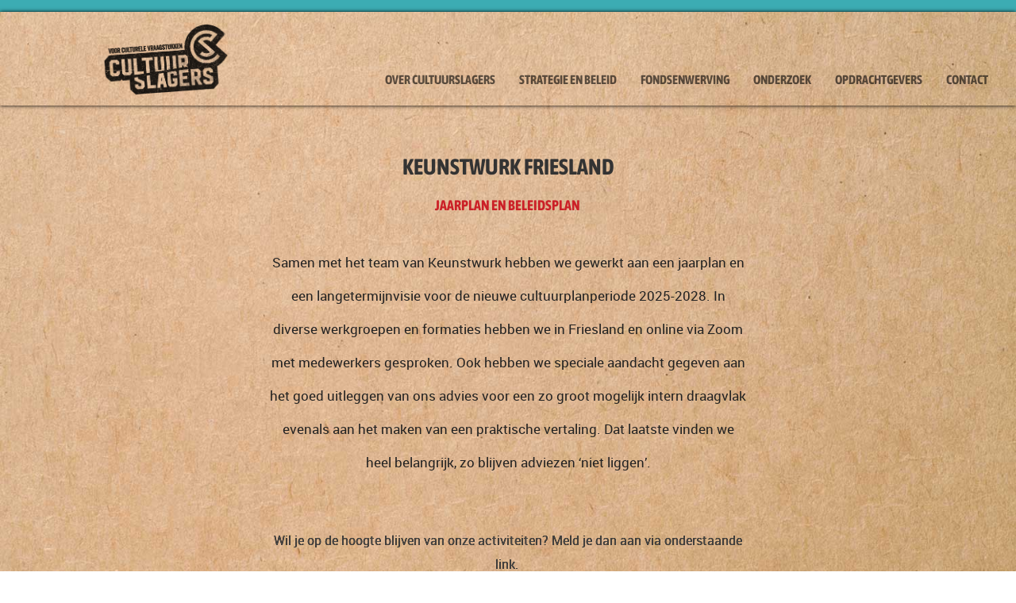

--- FILE ---
content_type: text/html; charset=UTF-8
request_url: https://www.cultuurslagers.nl/opdrachtgevers/keunstwurk-friesland/
body_size: 7205
content:
<!DOCTYPE html>
<html lang="nl">
    <head>
        <title>Keunstwurk Friesland - Cultuurslagers</title>
<meta charset="utf-8">
<meta name="viewport" content="width=device-width, initial-scale=1.0">
<meta property="og:title" content="Keunstwurk Friesland">
<meta property="og:type" content="website">
<meta property="og:updated_time" content="1768559529">
<meta name="twitter:title" content="Keunstwurk Friesland">
        <link rel="shortcut icon" type="image/png" href="/assets/files/favicon-32x32.png">
        <link rel="canonical" href="https://www.cultuurslagers.nl/opdrachtgevers/keunstwurk-friesland/">
        <link rel="preload" href="/assets/fonts/asap-condensed/asap-condensed-bold.woff2" as="font" type="font/woff2" crossorigin="anonymous">
<link rel="preload" href="/assets/fonts/roboto/roboto-regular.woff2" as="font" type="font/woff2" crossorigin="anonymous">
<link rel="preload" href="/assets/fonts/roboto/roboto-medium.woff2" as="font" type="font/woff2" crossorigin="anonymous">
<link rel="preload" href="/assets/fonts/roboto/roboto-bold.woff2" as="font" type="font/woff2" crossorigin="anonymous">
<link rel="stylesheet" href="/assets/css/fonts.css?v=1765283192">
        <link rel="stylesheet" href="/assets/css/website.css?v=1765283192">
        <link rel="stylesheet" href="/assets/css/page-523069.css?v=1765283192">
        <script>
    const LANGUAGE_CODE = 'nl';
</script>
<script src="/assets/vendors/jquery/jquery.min.js"></script>
        <script async src="https://www.googletagmanager.com/gtag/js?id=UA-131531999-1"></script>
        
        <script src="/js/script.js" defer data-domain="cultuurslagers.nl"></script>
        <!-- Global site tag (gtag.js) - Google Analytics -->
<script>
  window.dataLayer = window.dataLayer || [];
  function gtag(){dataLayer.push(arguments);}
  gtag('js', new Date());

  gtag('config', 'UA-131531999-1', {'anonymize_ip’: true});
</script>
    </head>
    <body>
        
        
        <div class="page" id="page-523069">
		<section class="block-56-1 v-91">
			<div class="container">
				<div class="row">
					<div class="col">
						<div class="box empty">
							
							
							
							
						</div>
					</div>
				</div>
			</div>
		</section>
		<header class="block-112-1 v-91" data-sticky="sticky">
			<div class="container">
				<div class="row row-xs-split">
					<div class="col col-1">
						<div class="box-1">
							<a class="media-1" href="/" id="media-1-6mhirkb2">
								<img src="/assets/files/cultuurslagers-logo-site.png" srcset="/assets/files/cultuurslagers-logo-site.480x0x0x100.png 480w, /assets/files/cultuurslagers-logo-site.960x0x0x100.png 960w, /assets/files/cultuurslagers-logo-site.1920x0x0x100.png 1920w, /assets/files/cultuurslagers-logo-site.png 1921w" sizes="(max-width: 480px) 480px, (max-width: 960px) 960px, (max-width: 1920px) 1920px, 1921px" alt>
							</a>
						</div>
					</div>
					<div class="col col-2">
						<div class="menu">
							<a class="control-1 handler" href="#">
								<img src="/assets/files/menu.svg" alt>
							</a>
							<div class="block-112-1-mobile-menu mobile-menu">
								<div class="outer">
									<div class="inner box-2">
										<nav class="menu-1" data-levels="2">
											<ul><li class="has-submenu page-219958"><a href="/">Over Cultuurslagers</a><ul><li class="page-522438"><a href="/over-cultuurslagers/het-team/">Het team</a></li></ul></li><li class="page-792641"><a href="/strategie-en-beleid/">Strategie en beleid</a></li><li class="page-966129"><a href="/fondsenwerving/">Fondsenwerving</a></li><li class="page-658673"><a href="/onderzoek/">Onderzoek</a></li><li class="page-522439"><a href="/opdrachtgevers/">Opdrachtgevers</a></li><li class="page-522441"><a href="/contact/">Contact</a></li></ul>
										</nav>
									</div>
								</div>
							</div>
						</div>
					</div>
				</div>
			</div>
		</header>
		<section id="block-9-4419615" class="v-92">
			<div class="container">
				<div class="row">
					<div class="col">
						<div class="box">
							<h1 class="heading-2">Keunstwurk Friesland</h1>
							<h2 class="heading-3">	<strong>jaarplan en beleidsplan&nbsp;</strong></h2>
							<div class="text-2">	<p>Samen met het team van Keunstwurk hebben we gewerkt aan een jaarplan en een langetermijnvisie voor de nieuwe cultuurplanperiode 2025-2028. In diverse werkgroepen en formaties hebben we in Friesland en online via Zoom met medewerkers gesproken.&nbsp;Ook hebben we speciale aandacht gegeven aan het goed uitleggen van ons advies voor een zo groot mogelijk intern draagvlak evenals aan het maken van een praktische vertaling. Dat laatste vinden we heel belangrijk, zo blijven adviezen &lsquo;niet liggen&rsquo;.</p>	<p></p></div>
							<div class="text-3">	<p>Wil je op de hoogte blijven van onze activiteiten? Meld je dan aan via onderstaande link.&nbsp;</p></div>
						</div>
					</div>
				</div>
			</div>
		</section>
		<section id="block-39-4640192" class="v-92">
			<div class="container">
				<div class="row">
					<div class="col">
						<div class="box">
							<div class="media-2 empty" data-size="1280x0" data-contain></div>
							
						</div>
					</div>
				</div>
			</div>
		</section>
		<section id="block-56-4420774" class="v-92">
			<div class="container">
				<div class="row">
					<div class="col">
						<div class="box">
							<div class="button-wrapper">
								
								
								<a class="button-1" href="/opdrachtgevers/">&lt; terug naar overzicht</a>
								
							</div>
						</div>
					</div>
				</div>
			</div>
		</section>
		<section id="block-8-4441936" class="v-92">
			<div class="container">
				<div class="row">
					<div class="col">
						<div class="box">
							<h2 class="heading-2">OPDRACHTGEVERS</h2>
							
							
						</div>
					</div>
				</div>
			</div>
		</section>
		<section class="block-40-1 v-92">
			<div class="container">
				<div class="row row-md-split">
					<div class="col col-1">
						<div class="box-1 empty">
							
							
							
							
						</div>
					</div>
					<div class="col col-2 empty">
					</div>
				</div>
				<div class="row" data-collection="g139959">
					<article class="col col-3 col-sm-6 col-md-4">
						<div class="box-2">
							<h3 class="heading-4 has-sub">
								<a href="/opdrachtgevers/gemeente-son-en-breugel/">Gemeente Son en breugel</a>
							</h3>
							<h4 class="heading-5">
								<a href="/opdrachtgevers/gemeente-son-en-breugel/">Onderzoek en beleid</a>
							</h4>
							<div class="text-4">
								<p>Cultuurslagers voerde in 2024 een onderzoek uit voor de gemeente Son en Breugel ter voorbereiding van de ontwikkeling van nieuw meerjaren cultuurbeleid. In dit beleid wordt de functie van cultuur en het beleidskader sociaal domein integraal verbonden. In Son en Breugel neemt de zorgvraag van ouderen toe, wordt het professionele aanbod schaarser en stijgen de zorgkosten. Gelijktijdig neemt de groep jongeren die een beroep doet op lichte jeugdzorg en de eenzaamheid onder inwoners toe.</p>
								<p>Op <span style="text-decoration: underline;">17 april 2025</span> presenteerde Cultuurslagers dit onderzoek bij de conferentie &lsquo;Cultuur als probleemoplosser&rsquo; van de Boekmanstichting.</p>
							</div>
						</div>
					</article>
					<article class="col col-3 col-sm-6 col-md-4">
						<div class="box-2">
							<h3 class="heading-4 has-sub">
								<a href="/opdrachtgevers/provincie-flevoland/"><span style="color: #3cacb3;">Provincie Flevoland</span></a>
							</h3>
							<h4 class="heading-5">
								<a href="/opdrachtgevers/provincie-flevoland/">Cultuurnota 2025-2028</a>
							</h4>
							<div class="text-4">
								<p>De provincie Flevoland voert een eigen cultuurbeleid dat steeds een periode van 4 jaar beslaat, parallel aan de cultuurbeleidsperiode van het Rijk. De huidige provinciale cultuurnota 2021-2024 &lsquo;Flevoland: Ruimte voor cultuur&rsquo; loopt binnenkort af. Cultuurslagers werkt mee aan het ophalen van input voor het nieuwe cultuurbeleid van de provincie Flevoland voor de periode 2025-2028. Om te komen tot een nieuwe/ herziene cultuurnota is er diverse input nodig, zowel uit het veld als bij andere relevante stakeholders. Daarom werken we via een participatietraject om kennis, ervaringen en suggesties op te halen bij o.a. de Flevolandse gemeenten, instellingen, makers en andere relevante partijen.</p>
							</div>
						</div>
					</article>
					<article class="col col-3 col-sm-6 col-md-4">
						<div class="box-2">
							<h3 class="heading-4 has-sub">
								<a href="/opdrachtgevers/pop-in-limburg/">Pop in limburg&nbsp;</a>
							</h3>
							<h4 class="heading-5">
								<a href="/opdrachtgevers/pop-in-limburg/">Meerjaren beleidsplan</a>
							</h4>
							<div class="text-4">
								<p>Met Pop in Limburg zijn we in coproductie aan de slag gegaan met het schrijven van de meerjaren beleidsplannen. Tijdens een participatief traject vol met brainstorm sessies heeft het team van Cultuurslagers de plannen en ambities van Pop in Limburg neergezet in de woorden die de identiteit en werkwijze van de organisatie weerspiegelen. Van april tot en met december zijn we met elkaar de diepte ingedoken, dit heeft geresulteerd in een meerjaren beleidsplan dat geen stof zal vangen in bureaulades, maar bijdraagt aan een gezond cultureel klimaat en praktisch te hanteren is.</p>
							</div>
						</div>
					</article>
					<article class="col col-3 col-sm-6 col-md-4">
						<div class="box-2">
							<h3 class="heading-4 has-sub">
								<a href="/opdrachtgevers/gemeente-brunssum/">Gemeente brunssum</a>
							</h3>
							<h4 class="heading-5">
								<a href="/opdrachtgevers/gemeente-brunssum/">Evaluatie en herijking kadernota Cultuur &amp; uitvoeringsprogramma</a>
							</h4>
							<div class="text-4">
								<p>In samenwerking met de gemeente Brunssum en alle culturele instellingen en initiatieven heeft Cultuurslagers in de periode november 2023 tot april 2024 door middel van een participatietraject gewerkt aan de evaluatie van de Kadernota cultuur 2020-2023. Cultuurslagers adviseerde aan de gemeente Brunssum om de huidige Kadernota Cultuur 2020 -2023 te herijken en niet een volledig nieuwe cultuurnota te schrijven. Cultuurslagers heeft vervolgens in samenwerking met de gemeente deze herijking en het uitvoeringsprogramma op papier gezet.</p>
							</div>
						</div>
					</article>
					<article class="col col-3 col-sm-6 col-md-4">
						<div class="box-2">
							<h3 class="heading-4 has-sub">
								<a href="/opdrachtgevers/gemeente-roermond/">Gemeente Roermond</a>
							</h3>
							<h4 class="heading-5">
								<a href="/opdrachtgevers/gemeente-roermond/"><strong>MEERJARENBELEIDSPLAN Cultuur&nbsp;</strong></a>
							</h4>
							<div class="text-4">
								<p>Voor deze gemeente in Midden-Limburg ontwikkelden we samen met de medewerkers van de afdeling cultuur en erfgoed een participatie traject om met het culturele veld en aanpalende sectoren samen de nieuwe meerjaren cultuurvisie te ontwikkelen. Naast participatie sessies zijn ook verschillende enqu&ecirc;tes onder scholieren uitgezet en hebben enkele ronde tafel gesprekken plaatsgevonden. Middels het reguliere en besluitvormingsproces heeft Cultuurslagers ervoor zorggedragen dat de meerjaren cultuurvisie 2023-2026 in oktober 2022 is aangenomen.</p>
							</div>
						</div>
					</article>
					<article class="col col-3 col-sm-6 col-md-4">
						<div class="box-2">
							<h3 class="heading-4 has-sub">
								<a href="/opdrachtgevers/proeftuin-dans-en-position-paper/"><span style="color: #3cacb3;">Proeftuin Dans en position paper&nbsp;</span></a>
							</h3>
							<h4 class="heading-5">
								<a href="/opdrachtgevers/proeftuin-dans-en-position-paper/"><strong>onderzoek&nbsp; en opstellen position paper&nbsp;</strong></a>
							</h4>
							<div class="text-4">
								<p>Namens het Ministerie van OCW, Cultuurregio Zuid en de Provincie Limburg hebben we van 2019-2021onderzoek gedaan naar de mogelijkheden voor het versterken van het dansklimaat in Zuid-Limburg. Op 5 april 2022 presenteerden we, in samenwerking met Universiteit Maastricht en Collabros de opbrengst. Daarnaast mocht Cultuurslagers namens De Nederlandse Dansdagen het traject en het opstellen van de podition paper voor de gehele danssector voor haar rekening nemen. Dit rapport is in februari 2023 gespresenteerd aan de Staatsecretaris Cultuur.</p>
								<p><a href="https://www.nederlandsedansdagen.nl/nieuwsoverzicht/subsector-document" target="_blank" class="button-3">Lees het rapport hier</a></p>
								<p></p>
							</div>
						</div>
					</article>
					<article class="col col-3 col-sm-6 col-md-4">
						<div class="box-2">
							<h3 class="heading-4 has-sub">
								<a href="/opdrachtgevers/keunstwurk-friesland/">Keunstwurk Friesland</a>
							</h3>
							<h4 class="heading-5">
								<a href="/opdrachtgevers/keunstwurk-friesland/"><strong>jaarplan en beleidsplan&nbsp;</strong></a>
							</h4>
							<div class="text-4">
								<p>Samen met het team van Keunstwurk hebben we gewerkt aan een jaarplan en een langetermijnvisie voor de nieuwe cultuurplanperiode 2025-2028. In diverse werkgroepen en formaties hebben we in Friesland en online via Zoom met medewerkers gesproken.&nbsp;Ook hebben we speciale aandacht gegeven aan het goed uitleggen van ons advies voor een zo groot mogelijk intern draagvlak evenals aan het maken van een praktische vertaling. Dat laatste vinden we heel belangrijk, zo blijven adviezen &lsquo;niet liggen&rsquo;.</p>
								<p></p>
							</div>
						</div>
					</article>
					<article class="col col-3 col-sm-6 col-md-4">
						<div class="box-2">
							<h3 class="heading-4 has-sub">
								<a href="/opdrachtgevers/provincie-noord-holland/">Provincie Noord-Holland</a>
							</h3>
							<h4 class="heading-5">
								<a href="/opdrachtgevers/provincie-noord-holland/">ONtwikkelen cultuurprofiel</a>
							</h4>
							<div class="text-4">
								<p>Voor de cultuurregio in wording &lsquo;Noord-Holland Noord&rsquo; hebben we meegewerkt aan het opstellen van een passend cultuurprofiel met een geheel eigen identiteit en een bijbehorend plan van aanpak (meerjarig). Via een participatietraject waarbij spelers in het culturele veld en een goede vertegenwoordiging van zowel ambtenaren als bestuurders betrokken waren, hebben we input opgehaald om het plan van aanpak te kunnen vormgeven aan de hand van concrete pijlers en instrumenten om in te zetten. Dit cultuurprofiel en bijbehorend plan van aanpak heeft mede geleid tot een succesvolle benoeming van het gebied tot cultuurregio door het ministerie OCW.</p>
							</div>
						</div>
					</article>
					<article class="col col-3 col-sm-6 col-md-4">
						<div class="box-2">
							<h3 class="heading-4 has-sub">
								<a href="/opdrachtgevers/nederlands-stoommachine-museum/"><span style="color: #3cacb3;">nederlands stoommachine museum</span></a>
							</h3>
							<h4 class="heading-5">
								<a href="/opdrachtgevers/nederlands-stoommachine-museum/">fondsenwerving en cultuureducatie plan</a>
							</h4>
							<div class="text-4">
								<p>&nbsp;Cultuurslagers stelde in samenwerking met de medewerkers van het Stoommachinemuseum in Medemblik een projectplan op om hiermee meerdere fondsen aan te kunnen schrijven voor het financieren van de verbouwing van het museum. Daarbij hoorde ook het ontwikkelen van een plan voor cultuureducatie, hetgeen een grote rol gaat spelen in de toekomst van het museum.&nbsp;</p>
							</div>
						</div>
					</article>
					<article class="col col-3 col-sm-6 col-md-4">
						<div class="box-2">
							<h3 class="heading-4 has-sub">
								<a href="/opdrachtgevers/cultuurkwadraat-zeeland/">Cultuurkwadraat Zeeland</a>
							</h3>
							<h4 class="heading-5">
								<a href="/opdrachtgevers/cultuurkwadraat-zeeland/">Workshops landelijk cultuurbeleid</a>
							</h4>
							<div class="text-4">
								<p>De training van Cultuurslagers ging in op de betekenis van rijksfinanciering en het belang van een versterking van de landelijke positie voor culturele instellingen in Zeeland. Er werd toegelicht welke mogelijkheden er zijn om bij de basisinfrastructuur en de rijkscultuurfondsen aan te vragen, welke ontwikkelingen en kansen er voor Zeeuwse culturele instellingen zijn, maar ook welke thematiek momenteel belangrijk is voor deze financiers. Stapsgewijs en op een laagdrempelige manier ging Cultuurslagers daarom in op enkele criteria die Rijksfondsen van groot belang achten en die de deelnemers in het doen van aanvragen zullen tegenkomen.</p>
							</div>
						</div>
					</article>				</div>
			</div>
		</section>
		<section class="block-8-1 v-92">
			<div class="container">
				<div class="row">
					<div class="col">
						<div class="box">
							
							<h3 class="heading-3" id="heading-3-zhlepriq"><span style="font-size: 24px; font-family: 'Asap Condensed'; font-weight: bold;"><strong><span style="color: #3cacb3;">Onze werkwijze&nbsp;</span></strong></span><br><span style="font-family: roboto-regular;">Bij Cultuurslagers zetten we ons in voor een veerkrachtige, activistische en duurzame cultuursector. Ons doel? Het versterken van de culturele infrastructuur in Nederland en het bevorderen van eerlijke werkpraktijken in de sector. Wij zorgen ervoor dat onze adviezen, uitvoeringsprogramma&rsquo;s, beleid en onderzoeken niet verdwijnen in bureaulades, maar bijdragen aan een gezond cultureel klimaat en direct bruikbaar zijn voor onze opdrachtgevers.<br><br><strong><span style="font-size: 24px; font-family: 'Asap Condensed'; font-weight: bold;"><span style="color: #3cacb3;">Maatwerk en samenwerking<br></span></span></strong>Elke opdracht is uniek, en dat vraagt om een aanpak op maat. We werken nauw samen met onze opdrachtgevers, omdat we geloven dat een sterke samenwerking de kwaliteit van ieder traject verhoogt. Of het nu gaat om het ontwikkelen van een meerjarig cultuurbeleid, het begeleiden van complexe samenwerkingsverbanden, het doen van onderzoek of het formuleren van strategische adviezen: onze werkwijze is gebaseerd op coproductie. Zo zorgen we ervoor dat het resultaat naadloos aansluit bij de behoeften van de organisatie &eacute;n direct in de praktijk kan worden gebracht.<br><br><strong><span style="font-size: 24px; font-family: 'Asap Condensed'; font-weight: bold;"><span style="color: #3cacb3;">Participatie als sleutel tot succes<br></span></span></strong>Bij vraagstukken van overheden, zoals het ontwikkelen van provinciaal of gemeentelijk meerjaren cultuurbeleid, is participatie een vast onderdeel van onze aanpak. Door het actief betrekken van professionals uit de culturele sector, van overheden of specifieke doelgroepen zoals jongeren, brengen we waardevolle inzichten naar boven die bijdragen aan het resultaat. Daarnaast is participatie ook een belangrijke voorwaarde voor het verkrijgen van draagvlak.<br><br><strong><span style="font-size: 24px; font-family: 'Asap Condensed'; font-weight: bold;"><span style="color: #3cacb3;">Ervaring en innovatie</span></span><br></strong>Cultuurslagers heeft de afgelopen jaren een brede expertise opgebouwd. Van het opstellen van beleidsplannen, strategisch advies over samenwerking en financiering en onderzoek: we kennen de uitdagingen &eacute;n kansen van de sector als geen ander. Daarnaast bieden we innovatieve tools, zoals de <strong>Culturele QuickScan</strong>, een unieke methode waarmee we organisaties helpen complexe vraagstukken op te lossen, vari&euml;rend van bedrijfsvoering en artistieke koerswijzigingen tot het bereiken van nieuw publiek voor culturele instellingen.<br><br><strong><span style="font-size: 24px; font-family: 'Asap Condensed'; font-weight: bold;"><span style="color: #3cacb3;">Samen werken aan een sterke cultuursector</span></span></strong><br>Benieuwd hoe wij je verder kunnen helpen? Neem contact met ons op en ontdek wat we kunnen betekenen voor jouw culturele vraagstuk.&nbsp;<br><br></span></h3>
						</div>
					</div>
				</div>
			</div>
		</section>
		<section class="block-157-1 v-92">
			<div class="container slider" data-slider_autoplay data-slider_interval="3000">
				<div class="row">
					<div class="col col-1 col-xs-2 col-lg-3">
						<a class="control-2 previous disabled" href="#"><img src="/assets/files/arrow-left.cccccc.svg" alt></a>
					</div>
					<div class="col col-2 col-xs-8 col-lg-6">
						<div class="viewport-3">
							<div class="items">
								<article>
									<div class="media-1">
										<img src="/assets/files/nederlandse-dansdagen-dutch-dance-festival-logo.jpg" srcset="/assets/files/nederlandse-dansdagen-dutch-dance-festival-logo.480x0x0x100.jpg 480w, /assets/files/nederlandse-dansdagen-dutch-dance-festival-logo.960x0x0x100.jpg 960w, /assets/files/nederlandse-dansdagen-dutch-dance-festival-logo.1920x0x0x100.jpg 1920w, /assets/files/nederlandse-dansdagen-dutch-dance-festival-logo.jpg 1921w" sizes="(max-width: 480px) 480px, (max-width: 960px) 960px, (max-width: 1920px) 1920px, 1921px" alt="Nederlandse dansdagen dutch dance festival logo">
									</div>
								</article>
								<article>
									<div class="media-1">
										<img src="/assets/files/gemeente-arnhem-logo.jpg" srcset="/assets/files/gemeente-arnhem-logo.480x0x0x100.jpg 480w, /assets/files/gemeente-arnhem-logo.960x0x0x100.jpg 960w, /assets/files/gemeente-arnhem-logo.1920x0x0x100.jpg 1920w, /assets/files/gemeente-arnhem-logo.jpg 1921w" sizes="(max-width: 480px) 480px, (max-width: 960px) 960px, (max-width: 1920px) 1920px, 1921px" alt="Gemeente Arnhem Logo">
									</div>
								</article>
								<article>
									<div class="media-1">
										<img src="/assets/files/provincie-utrecht-logo-1.png" srcset="/assets/files/provincie-utrecht-logo-1.480x0x0x100.png 480w, /assets/files/provincie-utrecht-logo-1.960x0x0x100.png 960w, /assets/files/provincie-utrecht-logo-1.1920x0x0x100.png 1920w, /assets/files/provincie-utrecht-logo-1.png 1921w" sizes="(max-width: 480px) 480px, (max-width: 960px) 960px, (max-width: 1920px) 1920px, 1921px" alt>
									</div>
								</article>
								<article>
									<div class="media-1">
										<img src="/assets/files/logo-gemeente-roermond-0-1.png" srcset="/assets/files/logo-gemeente-roermond-0-1.480x0x0x100.png 480w, /assets/files/logo-gemeente-roermond-0-1.960x0x0x100.png 960w, /assets/files/logo-gemeente-roermond-0-1.1920x0x0x100.png 1920w, /assets/files/logo-gemeente-roermond-0-1.png 1921w" sizes="(max-width: 480px) 480px, (max-width: 960px) 960px, (max-width: 1920px) 1920px, 1921px" alt>
									</div>
								</article>
								<article>
									<div class="media-1">
										<img src="/assets/files/images.png" srcset="/assets/files/images.480x0x0x100.png 480w, /assets/files/images.960x0x0x100.png 960w, /assets/files/images.1920x0x0x100.png 1920w, /assets/files/images.png 1921w" sizes="(max-width: 480px) 480px, (max-width: 960px) 960px, (max-width: 1920px) 1920px, 1921px" alt="Images">
									</div>
								</article>
								<article>
									<div class="media-1">
										<img src="/assets/files/unnamed-2.jpg" srcset="/assets/files/unnamed-2.480x0x0x100.jpg 480w, /assets/files/unnamed-2.960x0x0x100.jpg 960w, /assets/files/unnamed-2.1920x0x0x100.jpg 1920w, /assets/files/unnamed-2.jpg 1921w" sizes="(max-width: 480px) 480px, (max-width: 960px) 960px, (max-width: 1920px) 1920px, 1921px" alt="Unnamed">
									</div>
								</article>
								<article>
									<div class="media-1">
										<img src="/assets/files/limburgs-museum-logo-tagline-rgb-1-blauw-s-1.png" srcset="/assets/files/limburgs-museum-logo-tagline-rgb-1-blauw-s-1.480x0x0x100.png 480w, /assets/files/limburgs-museum-logo-tagline-rgb-1-blauw-s-1.960x0x0x100.png 960w, /assets/files/limburgs-museum-logo-tagline-rgb-1-blauw-s-1.1920x0x0x100.png 1920w, /assets/files/limburgs-museum-logo-tagline-rgb-1-blauw-s-1.png 1921w" sizes="(max-width: 480px) 480px, (max-width: 960px) 960px, (max-width: 1920px) 1920px, 1921px" alt="Limburgs Museum Logo tagline RGB 1 Blauw S 1">
									</div>
								</article>
								<article>
									<div class="media-1">
										<img src="/assets/files/poppodium-grenswerk-logo-1.jpg" srcset="/assets/files/poppodium-grenswerk-logo-1.480x0x0x100.jpg 480w, /assets/files/poppodium-grenswerk-logo-1.960x0x0x100.jpg 960w, /assets/files/poppodium-grenswerk-logo-1.1920x0x0x100.jpg 1920w, /assets/files/poppodium-grenswerk-logo-1.jpg 1921w" sizes="(max-width: 480px) 480px, (max-width: 960px) 960px, (max-width: 1920px) 1920px, 1921px" alt="Poppodium grenswerk logo">
									</div>
								</article>
								<article>
									<div class="media-1">
										<img src="/assets/files/logo-gemeente-roermond-0.png" srcset="/assets/files/logo-gemeente-roermond-0.480x0x0x100.png 480w, /assets/files/logo-gemeente-roermond-0.960x0x0x100.png 960w, /assets/files/logo-gemeente-roermond-0.1920x0x0x100.png 1920w, /assets/files/logo-gemeente-roermond-0.png 1921w" sizes="(max-width: 480px) 480px, (max-width: 960px) 960px, (max-width: 1920px) 1920px, 1921px" alt>
									</div>
								</article>
								<article>
									<div class="media-1">
										<img src="/assets/files/maastricht.jpg" srcset="/assets/files/maastricht.480x0x0x100.jpg 480w, /assets/files/maastricht.960x0x0x100.jpg 960w, /assets/files/maastricht.1920x0x0x100.jpg 1920w, /assets/files/maastricht.jpg 1921w" sizes="(max-width: 480px) 480px, (max-width: 960px) 960px, (max-width: 1920px) 1920px, 1921px" alt>
									</div>
								</article>
								<article>
									<div class="media-1">
										<img src="/assets/files/gemeente-arnhem-logo.jpg" srcset="/assets/files/gemeente-arnhem-logo.480x0x0x100.jpg 480w, /assets/files/gemeente-arnhem-logo.960x0x0x100.jpg 960w, /assets/files/gemeente-arnhem-logo.1920x0x0x100.jpg 1920w, /assets/files/gemeente-arnhem-logo.jpg 1921w" sizes="(max-width: 480px) 480px, (max-width: 960px) 960px, (max-width: 1920px) 1920px, 1921px" alt="Gemeente Arnhem Logo">
									</div>
								</article>
								<article>
									<div class="media-1">
										<img src="/assets/files/cultuur-fondsen-400x250-11.jpg" srcset="/assets/files/cultuur-fondsen-400x250-11.480x0x0x100.jpg 480w, /assets/files/cultuur-fondsen-400x250-11.960x0x0x100.jpg 960w, /assets/files/cultuur-fondsen-400x250-11.1920x0x0x100.jpg 1920w, /assets/files/cultuur-fondsen-400x250-11.jpg 1921w" sizes="(max-width: 480px) 480px, (max-width: 960px) 960px, (max-width: 1920px) 1920px, 1921px" alt>
									</div>
								</article>
								<article>
									<div class="media-1">
										<img src="/assets/files/provincie-utrecht-logo.png" srcset="/assets/files/provincie-utrecht-logo.480x0x0x100.png 480w, /assets/files/provincie-utrecht-logo.960x0x0x100.png 960w, /assets/files/provincie-utrecht-logo.1920x0x0x100.png 1920w, /assets/files/provincie-utrecht-logo.png 1921w" sizes="(max-width: 480px) 480px, (max-width: 960px) 960px, (max-width: 1920px) 1920px, 1921px" alt>
									</div>
								</article>
								<article>
									<div class="media-1">
										<img src="/assets/files/nederlandse-dansdagen-dutch-dance-festival-logo.jpg" srcset="/assets/files/nederlandse-dansdagen-dutch-dance-festival-logo.480x0x0x100.jpg 480w, /assets/files/nederlandse-dansdagen-dutch-dance-festival-logo.960x0x0x100.jpg 960w, /assets/files/nederlandse-dansdagen-dutch-dance-festival-logo.1920x0x0x100.jpg 1920w, /assets/files/nederlandse-dansdagen-dutch-dance-festival-logo.jpg 1921w" sizes="(max-width: 480px) 480px, (max-width: 960px) 960px, (max-width: 1920px) 1920px, 1921px" alt="Nederlandse dansdagen dutch dance festival logo">
									</div>
								</article>
								<article>
									<div class="media-1">
										<img src="/assets/files/unnamed-3.jpg" srcset="/assets/files/unnamed-3.480x0x0x100.jpg 480w, /assets/files/unnamed-3.960x0x0x100.jpg 960w, /assets/files/unnamed-3.1920x0x0x100.jpg 1920w, /assets/files/unnamed-3.jpg 1921w" sizes="(max-width: 480px) 480px, (max-width: 960px) 960px, (max-width: 1920px) 1920px, 1921px" alt="Unnamed">
									</div>
								</article>
								<article>
									<div class="media-1">
										<img src="/assets/files/roermond.jpg" srcset="/assets/files/roermond.480x0x0x100.jpg 480w, /assets/files/roermond.960x0x0x100.jpg 960w, /assets/files/roermond.1920x0x0x100.jpg 1920w, /assets/files/roermond.jpg 1921w" sizes="(max-width: 480px) 480px, (max-width: 960px) 960px, (max-width: 1920px) 1920px, 1921px" alt>
									</div>
								</article>
								<article>
									<div class="media-1">
										<img src="/assets/files/pil.jpg" srcset="/assets/files/pil.480x0x0x100.jpg 480w, /assets/files/pil.960x0x0x100.jpg 960w, /assets/files/pil.1920x0x0x100.jpg 1920w, /assets/files/pil.jpg 1921w" sizes="(max-width: 480px) 480px, (max-width: 960px) 960px, (max-width: 1920px) 1920px, 1921px" alt>
									</div>
								</article>
								<article>
									<div class="media-1">
										<img src="/assets/files/images.png" srcset="/assets/files/images.480x0x0x100.png 480w, /assets/files/images.960x0x0x100.png 960w, /assets/files/images.1920x0x0x100.png 1920w, /assets/files/images.png 1921w" sizes="(max-width: 480px) 480px, (max-width: 960px) 960px, (max-width: 1920px) 1920px, 1921px" alt="Images">
									</div>
								</article>
								<article>
									<div class="media-1">
										<img src="/assets/files/oranjerie.jpg" srcset="/assets/files/oranjerie.480x0x0x100.jpg 480w, /assets/files/oranjerie.960x0x0x100.jpg 960w, /assets/files/oranjerie.1920x0x0x100.jpg 1920w, /assets/files/oranjerie.jpg 1921w" sizes="(max-width: 480px) 480px, (max-width: 960px) 960px, (max-width: 1920px) 1920px, 1921px" alt>
									</div>
								</article>
								<article>
									<div class="media-1">
										<img src="/assets/files/klein-logo-voor-social-media-zwart-e1610641850165-300x277-1.jpg" srcset="/assets/files/klein-logo-voor-social-media-zwart-e1610641850165-300x277-1.480x0x0x100.jpg 480w, /assets/files/klein-logo-voor-social-media-zwart-e1610641850165-300x277-1.960x0x0x100.jpg 960w, /assets/files/klein-logo-voor-social-media-zwart-e1610641850165-300x277-1.1920x0x0x100.jpg 1920w, /assets/files/klein-logo-voor-social-media-zwart-e1610641850165-300x277-1.jpg 1921w" sizes="(max-width: 480px) 480px, (max-width: 960px) 960px, (max-width: 1920px) 1920px, 1921px" alt>
									</div>
								</article>
								<article>
									<div class="media-1">
										<img src="/assets/files/oip-3.jpg" srcset="/assets/files/oip-3.480x0x0x100.jpg 480w, /assets/files/oip-3.960x0x0x100.jpg 960w, /assets/files/oip-3.1920x0x0x100.jpg 1920w, /assets/files/oip-3.jpg 1921w" sizes="(max-width: 480px) 480px, (max-width: 960px) 960px, (max-width: 1920px) 1920px, 1921px" alt>
									</div>
								</article>
							</div>
						</div>
					</div>
					<div class="col col-3 col-xs-2 col-lg-3">
						<a class="control-2 next disabled" href="#"><img src="/assets/files/arrow-right.cccccc.svg" alt></a>
					</div>
				</div>
			</div>
		</section>
		<footer class="block-12-1 v-91">
			<div class="container">
				<div class="row">
					<div class="col col-1 col-md-4">
						<a class="media-1" href="/">
							<img src="/assets/files/cultuurslagers-keurmerk.333333.svg" alt>
						</a>
					</div>
					<div class="col col-2 col-md-4">
						<div class="text-6 negative">
							<p>Willem II Singel 8<br />6041 HS<br />Roermond</p>
						</div>
					</div>
					<div class="col col-3 col-md-4">
						<div class="text-6 negative">
							<p><span style="color: #ffffff;">m</span>&nbsp;<span style="text-decoration: underline;"> <a href="tel:+31 (0)6 83 04 17 63" target="_blank">+31 (0)6 44498130</a></span><br><span style="color: #ffffff;">E</span>&nbsp;&nbsp; <span style="text-decoration: underline;"><a href="mailto:&#105;&#110;&#102;&#111;&#64;&#99;&#117;&#108;&#116;&#117;&#117;&#114;&#115;&#108;&#97;&#103;&#101;&#114;&#115;&#46;&#110;&#108;">&#105;&#110;&#102;&#111;&#64;&#99;&#117;&#108;&#116;&#117;&#117;&#114;&#115;&#108;&#97;&#103;&#101;&#114;&#115;&#46;&#110;&#108;</a><br></span><span style="color: #ffffff;">L&nbsp; &nbsp;<a href="https://www.linkedin.com/company/cultuurslagers/posts/?feedView=all" target="_blank"><span style="text-decoration: underline; color: #444444;">@Cultuurslagers</span></a></span></p>
						</div>
					</div>
				</div>
			</div>
		</footer>
		<section class="block-54-1 v-91">
			<div class="container">
				<div class="row row-md-split">
					<div class="col col-1">
						<div class="text-6">
							<p>&copy; cultuurslagers 2025&nbsp; &nbsp; &nbsp; &nbsp; &nbsp; &nbsp; &nbsp; &nbsp; &nbsp;<a href="/privacystatement/">privacystatement</a></p>
						</div>
					</div>
					<div class="col col-2">
						<div class="text-6">
							<p>Volg ons</p>
						</div>
						<div class="share">
							<a class="icon-3 share-email" href="#">
								<img src="/assets/files/email-circle.ffffff.svg" alt>
							</a>
							
							
							
							
							<a class="icon-3 share-linkedin" href="#">
								<img src="/assets/files/linkedin-circle.ffffff.svg" alt>
							</a>
							
						</div>
					</div>
				</div>
			</div>
		</section>
	</div>

        
        <script src="/assets/js/script.js?v=1765283192"></script>
<script>
    window.addEventListener('load', () => {
        new Video();
new Sticky();
new Slider();
new Popin();
new Collection();

new Menu({selector: '.block-112-1 .menu', bottom: true, line_text: true});
new Share({selector: '.block-54-1 .share'});

if (window.parent !== window) {
            window.parent.postMessage({'height': document.body.scrollHeight});
        }
    });
</script>
    </body>
</html>

--- FILE ---
content_type: text/css
request_url: https://www.cultuurslagers.nl/assets/css/page-523069.css?v=1765283192
body_size: 220
content:
#block-9-4419615{padding-bottom:20px}#block-9-4419615 .col{align-items:center;justify-content:center}#block-9-4419615 .box{max-width:600px;text-align:center}#block-9-4419615 .box [class*="-wrapper"]{justify-content:center}#block-9-4419615 .button-3{background-color:rgba(255,255,255,0.2);color:#333333;border-color:#333333}#block-9-4419615 .button-3>x-shape{background-color:rgba(255,255,255,0.2)}#block-9-4419615 .button-3>x-shape-bg>*{background-color:rgba(255,255,255,0.2)}#block-39-4640192{padding-top:0px}#block-39-4640192 .col{align-items:center;justify-content:center;padding-top:0px;padding-bottom:0px}#block-39-4640192 .media-2{margin-bottom:10px;width:600px;border-radius:10px}#block-56-4420774{padding-bottom:40px;padding-top:0}#block-56-4420774 .col{align-items:center;justify-content:center;padding-top:20px;padding-bottom:20px}#block-56-4420774 .button-1:hover{color:#ffffff;background-color:#d42815;border-color:#d42815}#block-56-4420774 .button-1:hover>x-shape{background-color:#d42815}#block-56-4420774 .button-1:hover>x-shape-bg>*{background-color:#d42815}#block-8-4441936{background-color:#f2f0eb;z-index:5;padding-bottom:0px;padding-top:50px}#block-8-4441936 .col{align-items:center;justify-content:center;padding-top:0px;padding-bottom:0px}#block-8-4441936 .box{text-align:center}#block-8-4441936 .box [class*="-wrapper"]{justify-content:center}

--- FILE ---
content_type: image/svg+xml
request_url: https://www.cultuurslagers.nl/assets/files/menu.svg
body_size: -24
content:
<svg xmlns="http://www.w3.org/2000/svg" width="24" height="24" viewBox="0 0 24 24"><path d="M24 6H0V2h24v4zm0 4H0v4h24v-4zm0 8H0v4h24v-4z"/></svg>

--- FILE ---
content_type: image/svg+xml
request_url: https://www.cultuurslagers.nl/assets/files/arrow-right.cccccc.svg
body_size: -3
content:
<svg xmlns="http://www.w3.org/2000/svg" width="24" height="24" viewBox="0 0 24 24"><path fill="#CCCCCC" d="M7.33 24l-2.83-2.829 9.339-9.175-9.339-9.167 2.83-2.829 12.17 11.996z"/></svg>

--- FILE ---
content_type: image/svg+xml
request_url: https://www.cultuurslagers.nl/assets/files/arrow-left.cccccc.svg
body_size: -2
content:
<svg xmlns="http://www.w3.org/2000/svg" width="24" height="24" viewBox="0 0 24 24"><path fill="#CCCCCC" d="M16.67 0l2.83 2.829-9.339 9.175 9.339 9.167-2.83 2.829-12.17-11.996z"/></svg>

--- FILE ---
content_type: image/svg+xml
request_url: https://www.cultuurslagers.nl/assets/files/cultuurslagers-keurmerk.333333.svg
body_size: 645
content:
<svg id="Laag_1" data-name="Laag 1" xmlns="http://www.w3.org/2000/svg" viewBox="0 0 90.23 94"><path fill="#333333" d="M460.17,311.4l-2.79-2.81h0l-7.11-7.17-5-5.05-1.12-1.12,3.87-3.84,4.94-4.9,4.94-4.9,8.49-8.43-8.31-8.43-.29-.29a47,47,0,1,0,0,66.47,45.42,45.42,0,0,0,3.14-3.48l6.86-8.37Zm-9.66,9.78c-.39.43-.79.85-1.2,1.27a35,35,0,0,1-47,2.26c-.86-.72-1.69-1.47-2.48-2.26a35.21,35.21,0,0,1-3.3-3.81,35,35,0,0,1,0-41.88,35.21,35.21,0,0,1,3.3-3.81c.79-.79,1.62-1.55,2.48-2.26a34.83,34.83,0,0,1,22.27-8A35,35,0,0,1,449.31,273l.13.14L444.5,278l-4.94,4.9-4.94,4.9h0l-.07-.08a14,14,0,0,0-5.46-3.38q-.43-.15-.9-.27c-.29-.08-.58-.15-.88-.21a13.87,13.87,0,0,0-2.75-.28,14.47,14.47,0,0,0-2.81.28,14,14,0,0,0-4.22,1.61l9.64,9.72,9.57,9.64,5,5.05a20.71,20.71,0,0,1-2.28,2.74c-.44.43-.89.84-1.36,1.23s-1,.77-1.47,1.12a21,21,0,0,1-4.14,2.26,20.78,20.78,0,0,1-7.94,1.56c-.73,0-1.45,0-2.16-.11a20.41,20.41,0,0,1-6-1.55,21.15,21.15,0,0,1-6.7-4.51l0,0,4.94-4.9h0a14.1,14.1,0,0,0,17.06,2.22l-9.57-9.66-9.66-9.73-5-5h0c.34-.48.69-1,1.07-1.4a16,16,0,0,1,1.18-1.29,21.28,21.28,0,0,1,2.87-2.39,21,21,0,0,1,21.1-1.72l5.18-5.14a29.28,29.28,0,0,0-3.26-1.65,27.81,27.81,0,0,0-5.29-1.66,29.07,29.07,0,0,0-3.76-.51c-.64,0-1.28-.07-1.93-.07-.49,0-1,0-1.45,0-.95.05-1.9.15-2.82.29a27.94,27.94,0,0,0-6.65,1.88c-.42.18-.83.36-1.24.56-.82.39-1.61.83-2.38,1.29a28,28,0,0,0,0,48A26,26,0,0,0,412.4,323c.41.2.82.39,1.24.57a28.52,28.52,0,0,0,3.91,1.32,27.12,27.12,0,0,0,2.74.56,26.14,26.14,0,0,0,2.82.28c.48,0,1,0,1.45,0a27.83,27.83,0,0,0,22.15-10.86l4.94,5C451.28,320.3,450.9,320.75,450.51,321.18Z" transform="translate(-377.56 -250.7)"/></svg>